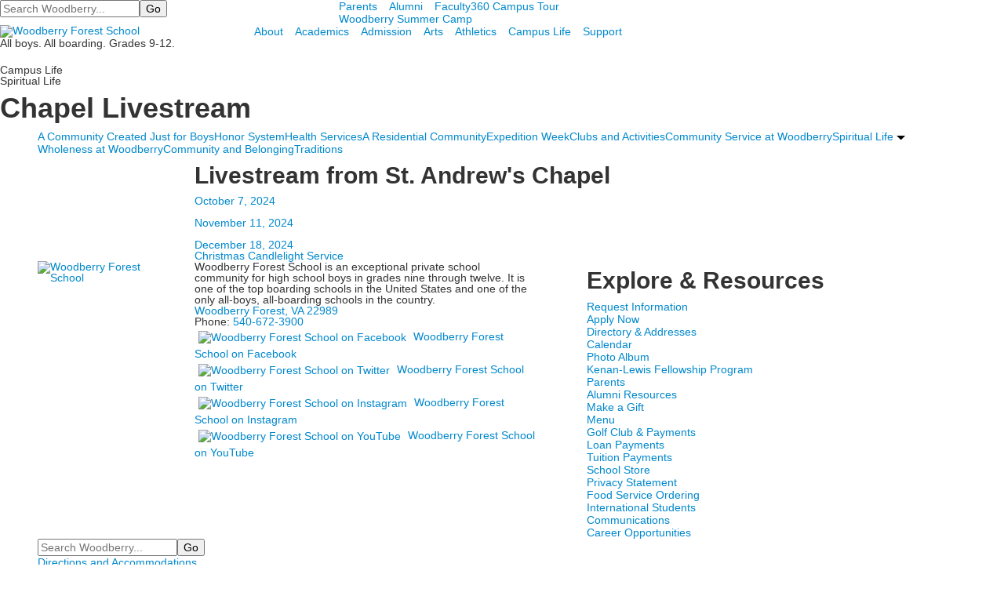

--- FILE ---
content_type: text/html; charset=utf-8
request_url: https://www.woodberry.org/campus-life/spiritual-life/chapel-livestream
body_size: 11142
content:

<!DOCTYPE html>
<html lang="en" class="body externalcrawler">
<head>
    <title>Chapel Livestream</title>
    <meta charset="utf-8">
    <meta name="viewport" content="width=device-width, initial-scale=1.0">
    
    <meta content="nkXey1wyuDyewta5t7JThvCNGBAfjA4R3GRcDdGBWko" name="google-site-verification" /><link href="https://www.woodberry.org/campus-life/spiritual-life/chapel-livestream" rel="canonical" />
        <link rel="apple-touch-icon" href="//bbk12e1-cdn.myschoolcdn.com/51/site/1220/homescreen/WFS_LOGO_CMYK_transparency.png">
        <link rel="apple-touch-icon" sizes="76x76" href="//bbk12e1-cdn.myschoolcdn.com/51/site/1220/homescreen/WFS_LOGO_CMYK_transparency.png?w=76">
        <link rel="apple-touch-icon" sizes="120x120" href="//bbk12e1-cdn.myschoolcdn.com/51/site/1220/homescreen/WFS_LOGO_CMYK_transparency.png?w=120">
        <link rel="apple-touch-icon" sizes="152x152" href="//bbk12e1-cdn.myschoolcdn.com/51/site/1220/homescreen/WFS_LOGO_CMYK_transparency.png?w=152">
        <link rel="apple-touch-icon" sizes="180x180" href="//bbk12e1-cdn.myschoolcdn.com/51/site/1220/homescreen/WFS_LOGO_CMYK_transparency.png?w=180">
        <link rel="apple-touch-icon" sizes="192x192" href="//bbk12e1-cdn.myschoolcdn.com/51/site/1220/homescreen/WFS_LOGO_CMYK_transparency.png?w=192">

    <link rel="preconnect" href="//fonts.googleapis.com"> <link rel="preconnect" href="//fonts.gstatic.com" crossorigin> <link href="//fonts.googleapis.com/css2?family=DM+Serif+Text:ital@0;1&family=Material+Icons&family=Lato:ital,wght@0,100;0,300;0,400;0,700;0,900;1,100;1,300;1,400;1,700;1,900&family=Oswald:wght@200;300;400;500;600;700&family=Raleway:ital,wght@0,100;0,200;0,300;0,400;0,500;0,600;0,700;0,800;0,900;1,100;1,200;1,300;1,400;1,500;1,600;1,700;1,800;1,900&family=Sorts+Mill+Goudy:ital@0;1&display=swap" rel="stylesheet"><link rel="stylesheet" type="text/css" href="//libs-w2.myschoolapp.com/bootstrap/2.1.1/css/bootstrap.24col.min.css"/><link rel="stylesheet" type="text/css" href="//libs-w2.myschoolapp.com/jquery-flexslider/2.10/jquery.flexslider-min.css"/><link rel="stylesheet" type="text/css" href="//libs-w2.myschoolapp.com/video/7.4.3/video-js.css"/><link rel="stylesheet" type="text/css" href="//libs-w2.myschoolapp.com/jquery-background-carousel/1.2/background-carousel.css"/><link rel="stylesheet" type="text/css" href="//libs-w2.myschoolapp.com/jquery-jplayer/2.4.1/morning.light/jplayer.morning.light.css"/><link rel="stylesheet" type="text/css" href="//libs-w2.myschoolapp.com/images/jPlayer/p3.morning.light.css"/><link rel="stylesheet" type="text/css" href="//src-e1.myschoolapp.com/2026.01.12.6/minify/page-main.css"/><link rel = "stylesheet" type = "text/css" href = "//bbk12e1-cdn.myschoolcdn.com/ftpimages/51/SiteStyle/1220/SiteStyle133990620165838852.css"/>
    <script type="text/javascript" src="//libs-w2.myschoolapp.com/headJs/1.0.3.cd/head.min.js"></script>
    <script>head.js({"/jquery/3.7.1/jquery-3.7.1.min.js": "//libs-w2.myschoolapp.com/jquery/3.7.1/jquery-3.7.1.min.js"},{"/jquery-migrate/3.4.1/jquery-migrate-3.4.1.min.js": "//libs-w2.myschoolapp.com/jquery-migrate/3.4.1/jquery-migrate-3.4.1.min.js"},{"/p3-fwk/1.1.0/p3-fwk.js": "//libs-w2.myschoolapp.com/p3-fwk/1.1.0/p3-fwk.js"},{"/backbone-validation/backbone-validation-min.js": "//src-e1.myschoolapp.com/2026.01.12.6/src/libs/backbone-validation/backbone-validation-min.js"},{"/jquery-flexslider/2.10/jquery.flexslider-min.js": "//libs-w2.myschoolapp.com/jquery-flexslider/2.10/jquery.flexslider-min.js"},{"/video/7.4.3/video.min.js": "//libs-w2.myschoolapp.com/video/7.4.3/video.min.js"},{"/video/share/1.5/share.video.min.js": "//libs-w2.myschoolapp.com/video/share/1.5/share.video.min.js"},{"/jquery-simplemodal/1.4.5/jquery.simplemodal.1.4.5.min.js": "//libs-w2.myschoolapp.com/jquery-simplemodal/1.4.5/jquery.simplemodal.1.4.5.min.js"},{"/jquery-background-carousel/1.2/jquery.background.carousel.js": "//libs-w2.myschoolapp.com/jquery-background-carousel/1.2/jquery.background.carousel.js"},{"/jquery-jplayer/2.4.1/jquery.jplayer.js": "//libs-w2.myschoolapp.com/jquery-jplayer/2.4.1/jquery.jplayer.js"},{"/jqueryui/1.13.2/jquery-ui.min.js": "//libs-w2.myschoolapp.com/jqueryui/1.13.2/jquery-ui.min.js"},{"/jquery-waitforimages/1.5/jquery.waitforimages.js": "//libs-w2.myschoolapp.com/jquery-waitforimages/1.5/jquery.waitforimages.js"},{"/2026.01.12.6/minify/page-main.js": "//src-e1.myschoolapp.com/2026.01.12.6/minify/page-main.js"}, function() { onMessage.init({"PageTaskId":294657,"PageName":"Chapel Livestream","SiteId":1220,"AppDomain":"https://woodberry.myschoolapp.com","IsLive":true,"SslInd":true,"SslUrl":"https://woodberry.myschoolapp.com/page/campus-life/spiritual-life/chapel-livestream?siteId=1220&ssl=1"}, [{"content":"search","clientid":"content_184796","options":{"DetailPageUrl":"/page/search-results"},"StyleTypeId":1,"StyleModeId":1},{"content":"menu","clientid":"content_184795","options":{"UrlPrefix":""},"StyleTypeId":2,"StyleModeId":1},{"content":"logo","clientid":"content_119845","options":{"AltText":"Woodberry Forest School","Url":"https://www.woodberry.org/","newWindow":false,"LogoImageUrl":"//bbk12e1-cdn.myschoolcdn.com/ftpimages/51/logo/Wordmark Horizontal Full Name_WhiteandOrange_CMYK.png"},"StyleTypeId":1,"StyleModeId":1},{"content":"text","clientid":"content_184801","options":null,"StyleTypeId":1,"StyleModeId":1},{"content":"menu","clientid":"content_184794","options":{"UrlPrefix":""},"StyleTypeId":2,"StyleModeId":1},{"content":"photo","clientid":"content_119847","options":{"GroupName":"Campus Life Interior Layout > Banner photos","AlbumId":""},"StyleTypeId":3,"StyleModeId":5},{"content":"pagetitle","clientid":"content_119848","options":{"UrlPrefix":""},"StyleTypeId":1,"StyleModeId":1},{"content":"menu","clientid":"content_119849","options":{"StartLevel":2,"StartPage":"0","EndLevel":3,"UrlPrefix":""},"StyleTypeId":2,"StyleModeId":1},{"content":"menu","clientid":"content_119850","options":{"StartLevel":2,"EndLevel":3,"StartPage":"0","UrlPrefix":""},"StyleTypeId":2,"StyleModeId":1},{"content":"externalvideo","clientid":"content_3404968","StyleTypeId":1,"StyleModeId":1},{"content":"text","clientid":"content_3320394","options":{"HeaderTextOption":"optHeaderText","HeaderText":"Livestream from St. Andrew's Chapel"},"StyleTypeId":1,"StyleModeId":1},{"content":"logo","clientid":"content_119852","options":{"AltText":"Woodberry Forest School","Url":"https://www.woodberry.org/","newWindow":false,"LogoImageUrl":"//bbk12e1-cdn.myschoolcdn.com/ftpimages/51/logo/WFScrestLogo.png"},"StyleTypeId":1,"StyleModeId":1},{"content":"text","clientid":"content_184800","options":null,"StyleTypeId":1,"StyleModeId":1},{"content":"text","clientid":"content_119853","options":null,"StyleTypeId":1,"StyleModeId":1},{"content":"links","clientid":"content_119855","options":null,"StyleTypeId":1,"StyleModeId":1},{"content":"header","clientid":"content_184799","options":{"HeaderText":"Explore & Resources"},"StyleTypeId":1,"StyleModeId":1},{"content":"menu","clientid":"content_119854","options":{"StartLevel":1,"EndLevel":1,"UrlPrefix":""},"StyleTypeId":2,"StyleModeId":4},{"content":"search","clientid":"content_184929","options":{"DetailPageUrl":"/page/search-results"},"StyleTypeId":1,"StyleModeId":1},{"content":"menu","clientid":"content_184798","options":{"UrlPrefix":""},"StyleTypeId":2,"StyleModeId":1},{"content":"text","clientid":"content_119858","options":null,"StyleTypeId":1,"StyleModeId":1},{"content":"externalvideo","clientid":"content_119859","StyleTypeId":1,"StyleModeId":1}], [{"Id":184796,"SchoolId":51,"ElementType":1,"SiteStyleId":105861,"ContentTypeId":370,"ContentLabel":"Search","ClientId":"content_184796","Options":{"DetailPageUrl":"/page/search-results"},"Style":{"Id":105861,"StyleTypeId":1,"StyleModeId":1,"ContentTypeId":370,"CssClass":"style-105861","Options":{"Header":{"Visible":false},"Submit":{"Visible":true},"SearchLabel":{"Label":"Search","Visible":false},"Search":{"Placeholder":"Search Woodberry..."}}},"HasData":true,"FromId":294657,"IsExternalCrawler":true},{"Id":184795,"SchoolId":51,"ElementType":1,"SiteStyleId":105860,"ContentTypeId":389,"ContentLabel":"Menu","ContentPk":4566,"ClientId":"content_184795","Options":{"UrlPrefix":""},"Style":{"Id":105860,"StyleTypeId":2,"StyleModeId":1,"ContentTypeId":389,"CssClass":"style-105860","Options":{"SNI1":{"Visible":false},"SNI2":{"Visible":true},"SNI3":{"Visible":true},"NavMenu":{"Animate":true,"AppearOn":"hover"}}},"HasData":true,"FromId":294657,"IsExternalCrawler":true},{"Id":119845,"SchoolId":51,"ElementType":1,"SiteStyleId":105857,"ContentTypeId":395,"ContentLabel":"Logo","ContentPk":18478,"ClientId":"content_119845","Options":{"AltText":"Woodberry Forest School","Url":"https://www.woodberry.org/","newWindow":false,"LogoImageUrl":"//bbk12e1-cdn.myschoolcdn.com/ftpimages/51/logo/Wordmark Horizontal Full Name_WhiteandOrange_CMYK.png"},"Style":{"Id":105857,"StyleTypeId":1,"StyleModeId":1,"ContentTypeId":395,"CssClass":"style-105857","Options":{"Header":{"Visible":false}}},"HasData":true,"FromId":294657,"IsExternalCrawler":true},{"Id":184801,"SchoolId":51,"ElementType":1,"SiteStyleId":106876,"ContentTypeId":1,"ContentLabel":"Text","ContentPk":2341990,"ClientId":"content_184801","Style":{"Id":106876,"StyleTypeId":1,"StyleModeId":1,"ContentTypeId":1,"CssClass":"style-106876","Options":{"Header":{"Visible":true},"Photos":{"Visible":true}}},"HasData":true,"FromId":294657,"IsExternalCrawler":true},{"Id":184794,"SchoolId":51,"ElementType":1,"SiteStyleId":105858,"ContentTypeId":389,"ContentLabel":"Menu","ContentPk":1769,"ClientId":"content_184794","Options":{"UrlPrefix":""},"Style":{"Id":105858,"StyleTypeId":2,"StyleModeId":1,"ContentTypeId":389,"CssClass":"style-105858","Options":{"SNI1":{"Visible":false},"SNI2":{"Visible":true},"SNI3":{"Visible":true},"NavMenu":{"Animate":true,"AppearOn":"hover"}}},"HasData":true,"FromId":294657,"IsExternalCrawler":true},{"Id":119847,"SchoolId":51,"ElementType":1,"SiteStyleId":42242,"ContentTypeId":31,"ContentLabel":"Photo","ContentPk":81824,"ClientId":"content_119847","IsBackgroundCarousel":true,"Options":{"GroupName":"Campus Life Interior Layout > Banner photos","AlbumId":""},"Style":{"Id":42242,"StyleTypeId":3,"StyleModeId":5,"ContentTypeId":31,"CssClass":"style-42242","Options":{"Header":{"Visible":true},"Title":{"Visible":false},"Caption":{"Visible":false},"LongDescription":{"Visible":true},"Description":{"Visible":false},"Details":{"Visible":false},"Counter":{"Visible":true,"Alignment":"left","Position":"top"},"Pager":{"Visible":false,"Type":"shapes","Alignment":"center","Position":"bottom","Location":"outside"},"Arrows":{"Visible":false}},"Settings":{"AutoAdvance":false,"PauseOnHover":true,"PauseOnAction":true,"AnimationType":"slide","LoopAnimation":true,"SlideshowSpeed":"7","AnimationSpeed":"1","Randomize":true,"SmoothHeight":false,"ShowArrows":"always","GalleryStyle":false,"MinItems":"1","MaxItems":"1","SlideWidth":"150"}},"HasData":true,"FromId":294657,"IsExternalCrawler":true},{"Id":119848,"SchoolId":51,"ElementType":1,"SiteStyleId":40547,"ContentTypeId":66,"ContentLabel":"Page_Title","ClientId":"content_119848","Options":{"UrlPrefix":""},"Style":{"Id":40547,"StyleTypeId":1,"StyleModeId":1,"ContentTypeId":66,"CssClass":"style-40547","Options":{"HeadingGroup":{"Visible":true},"Level1":{"Visible":true},"Level2":{"Visible":true},"Level3":{"Visible":true},"Level4":{"Visible":true},"Level5":{"Visible":true},"Level6":{"Visible":true}}},"HasData":true,"FromId":294657,"IsExternalCrawler":true},{"Id":119849,"SchoolId":51,"ElementType":1,"SiteStyleId":40544,"ContentTypeId":389,"ContentLabel":"Menu","ContentPk":1769,"ClientId":"content_119849","Options":{"StartLevel":2,"StartPage":"0","EndLevel":3,"UrlPrefix":""},"Style":{"Id":40544,"StyleTypeId":2,"StyleModeId":1,"ContentTypeId":389,"CssClass":"style-40544","Options":{"SNI1":{"Visible":true},"SNI2":{"Visible":false},"SNI3":{"Visible":false},"NavMenu":{"Animate":true,"AppearOn":"hover"}}},"HasData":true,"FromId":294657,"IsExternalCrawler":true},{"Id":119850,"SchoolId":51,"ElementType":1,"SiteStyleId":40544,"ContentTypeId":389,"ContentLabel":"Menu","ContentPk":1768,"ClientId":"content_119850","Options":{"StartLevel":2,"EndLevel":3,"StartPage":"0","UrlPrefix":""},"Style":{"Id":40544,"StyleTypeId":2,"StyleModeId":1,"ContentTypeId":389,"CssClass":"style-40544","Options":{"SNI1":{"Visible":true},"SNI2":{"Visible":false},"SNI3":{"Visible":false},"NavMenu":{"Animate":true,"AppearOn":"hover"}}},"FromId":294657,"IsExternalCrawler":true},{"Id":3404968,"SchoolId":51,"SiteStyleId":0,"ContentTypeId":129,"ContentLabel":"External_Video","ClientId":"content_3404968","Style":{"StyleTypeId":1,"StyleModeId":1,"ContentTypeId":129,"Options":{"Header":{"Visible":true}}},"HasData":true,"FromId":294657,"IsExternalCrawler":true},{"Id":3320394,"SchoolId":51,"SiteStyleId":104484,"ContentTypeId":1,"ContentLabel":"Text","ContentPk":2318426,"ClientId":"content_3320394","Options":{"HeaderTextOption":"optHeaderText","HeaderText":"Livestream from St. Andrew's Chapel"},"Style":{"Id":104484,"StyleTypeId":1,"StyleModeId":1,"ContentTypeId":1,"CssClass":"style-104484","Options":{"Header":{"Visible":true},"Photos":{"Visible":true}}},"HasData":true,"FromId":294657,"IsExternalCrawler":true},{"Id":119852,"SchoolId":51,"ElementType":1,"SiteStyleId":0,"ContentTypeId":395,"ContentLabel":"Logo","ContentPk":18480,"ClientId":"content_119852","Options":{"AltText":"Woodberry Forest School","Url":"https://www.woodberry.org/","newWindow":false,"LogoImageUrl":"//bbk12e1-cdn.myschoolcdn.com/ftpimages/51/logo/WFScrestLogo.png"},"Style":{"StyleTypeId":1,"StyleModeId":1,"ContentTypeId":395,"Options":{"Header":{"Visible":false}}},"HasData":true,"FromId":294657,"IsExternalCrawler":true},{"Id":184800,"SchoolId":51,"ElementType":1,"SiteStyleId":105848,"ContentTypeId":1,"ContentLabel":"Text","ContentPk":2260530,"ClientId":"content_184800","Style":{"Id":105848,"StyleTypeId":1,"StyleModeId":1,"ContentTypeId":1,"CssClass":"style-105848","Options":{"Header":{"Visible":true},"Photos":{"Visible":true}}},"HasData":true,"FromId":294657,"IsExternalCrawler":true},{"Id":119853,"SchoolId":51,"ElementType":1,"SiteStyleId":105849,"ContentTypeId":1,"ContentLabel":"Text","ContentPk":2260531,"ClientId":"content_119853","Style":{"Id":105849,"StyleTypeId":1,"StyleModeId":1,"ContentTypeId":1,"CssClass":"style-105849","Options":{"Header":{"Visible":true},"Photos":{"Visible":true}}},"HasData":true,"FromId":294657,"IsExternalCrawler":true},{"Id":119855,"SchoolId":51,"ElementType":1,"SiteStyleId":105850,"ContentTypeId":2,"ContentLabel":"Links","ContentPk":89690,"ClientId":"content_119855","Style":{"Id":105850,"StyleTypeId":1,"StyleModeId":1,"ContentTypeId":2,"CssClass":"style-105850","Options":{"Header":{"Visible":false},"SubHeader":{"Visible":false},"CategoryDescription":{"Visible":false},"LinkImage":{"Visible":true},"UrlLink":{"Visible":true},"LongDescription":{"Visible":false}}},"HasData":true,"FromId":294657,"IsExternalCrawler":true},{"Id":184799,"SchoolId":51,"ElementType":1,"SiteStyleId":105852,"ContentTypeId":391,"ContentLabel":"Header","ClientId":"content_184799","Options":{"HeaderText":"Explore & Resources"},"Style":{"Id":105852,"StyleTypeId":1,"StyleModeId":1,"ContentTypeId":391,"CssClass":"style-105852"},"HasData":true,"FromId":294657,"IsExternalCrawler":true},{"Id":119854,"SchoolId":51,"ElementType":1,"SiteStyleId":105851,"ContentTypeId":389,"ContentLabel":"Menu","ContentPk":2065,"ClientId":"content_119854","Options":{"StartLevel":1,"EndLevel":1,"UrlPrefix":""},"Style":{"Id":105851,"StyleTypeId":2,"StyleModeId":4,"ContentTypeId":389,"CssClass":"style-105851","Options":{"SNI1":{"Visible":false},"SNI2":{"Visible":false},"SNI3":{"Visible":false},"NavMenu":{"Animate":true,"AppearOn":"hover"}}},"HasData":true,"FromId":294657,"IsExternalCrawler":true},{"Id":184929,"SchoolId":51,"ElementType":1,"SiteStyleId":106919,"ContentTypeId":370,"ContentLabel":"Search","ClientId":"content_184929","Options":{"DetailPageUrl":"/page/search-results"},"Style":{"Id":106919,"StyleTypeId":1,"StyleModeId":1,"ContentTypeId":370,"CssClass":"style-106919","Options":{"Header":{"Visible":false},"Submit":{"Visible":true},"SearchLabel":{"Label":"Search","Visible":false},"Search":{"Placeholder":"Search Woodberry..."}}},"HasData":true,"FromId":294657,"IsExternalCrawler":true},{"Id":184798,"SchoolId":51,"ElementType":1,"SiteStyleId":105853,"ContentTypeId":389,"ContentLabel":"Menu","ContentPk":4568,"ClientId":"content_184798","Options":{"UrlPrefix":""},"Style":{"Id":105853,"StyleTypeId":2,"StyleModeId":1,"ContentTypeId":389,"CssClass":"style-105853","Options":{"SNI1":{"Visible":false},"SNI2":{"Visible":false},"SNI3":{"Visible":false},"NavMenu":{"Animate":true,"AppearOn":"hover"}}},"HasData":true,"FromId":294657,"IsExternalCrawler":true},{"Id":119858,"SchoolId":51,"ElementType":1,"SiteStyleId":105854,"ContentTypeId":1,"ContentLabel":"Text","ContentPk":2260529,"ClientId":"content_119858","Style":{"Id":105854,"StyleTypeId":1,"StyleModeId":1,"ContentTypeId":1,"CssClass":"style-105854","Options":{"Header":{"Visible":true},"Photos":{"Visible":true}}},"HasData":true,"FromId":294657,"IsExternalCrawler":true},{"Id":119859,"SchoolId":51,"ElementType":1,"SiteStyleId":0,"ContentTypeId":129,"ContentLabel":"External_Video","ClientId":"content_119859","Style":{"StyleTypeId":1,"StyleModeId":1,"ContentTypeId":129,"Options":{"Header":{"Visible":true}}},"HasData":true,"FromId":294657,"IsExternalCrawler":true}], [{"FilePathTypeId":2,"Description":"Fastly CDN1","Url":"//cdn.media910.whipplehill.net","BaseUrl":"cdn.media910.whipplehill.net","VideoDefaultInd":false,"DefaultInd":false,"InsertDate":null,"LastModifyDate":null,"LastModifyUserId":null,"vendor_external_id":null},{"FilePathTypeId":3,"Description":"Fastly CDN2 (Amazon Cloud)","Url":"//media.cdn.whipplehill.net","BaseUrl":"media.cdn.whipplehill.net","VideoDefaultInd":false,"DefaultInd":false,"InsertDate":null,"LastModifyDate":null,"LastModifyUserId":null,"vendor_external_id":null},{"FilePathTypeId":4,"Description":"Photon","Url":"//images.myschoolcdn.com","BaseUrl":"images.myschoolcdn.com","VideoDefaultInd":false,"DefaultInd":false,"InsertDate":null,"LastModifyDate":null,"LastModifyUserId":null,"vendor_external_id":null},{"FilePathTypeId":5,"Description":"Common","Url":"//common-e1.myschoolapp.com","BaseUrl":"common-e1.myschoolapp.com","VideoDefaultInd":false,"DefaultInd":false,"InsertDate":null,"LastModifyDate":null,"LastModifyUserId":null,"vendor_external_id":null},{"FilePathTypeId":6,"Description":"Photon East 1","Url":"//bbk12e1-cdn.myschoolcdn.com","BaseUrl":"bbk12e1-cdn.myschoolcdn.com","VideoDefaultInd":false,"DefaultInd":false,"InsertDate":null,"LastModifyDate":null,"LastModifyUserId":null,"vendor_external_id":null},{"FilePathTypeId":7,"Description":"Default","Url":"//bbk12e1-cdn.myschoolcdn.com","BaseUrl":"bbk12e1-cdn.myschoolcdn.com","VideoDefaultInd":false,"DefaultInd":true,"InsertDate":null,"LastModifyDate":null,"LastModifyUserId":null,"vendor_external_id":null},{"FilePathTypeId":8,"Description":"Stage Initial Photon","Url":"//dto-si-media.myschoolcdn.com","BaseUrl":"dto-si-media.myschoolcdn.com","VideoDefaultInd":false,"DefaultInd":false,"InsertDate":null,"LastModifyDate":null,"LastModifyUserId":null,"vendor_external_id":null},{"FilePathTypeId":9,"Description":"SF Video","Url":"//s3.amazonaws.com/dto-e1-sf-video-01","BaseUrl":"s3.amazonaws.com/dto-e1-sf-video-01","VideoDefaultInd":false,"DefaultInd":false,"InsertDate":null,"LastModifyDate":null,"LastModifyUserId":null,"vendor_external_id":null},{"FilePathTypeId":10,"Description":"SI Video","Url":"//s3.amazonaws.com/dto-e1-si-video-01","BaseUrl":"s3.amazonaws.com/dto-e1-si-video-01","VideoDefaultInd":false,"DefaultInd":false,"InsertDate":null,"LastModifyDate":null,"LastModifyUserId":null,"vendor_external_id":null},{"FilePathTypeId":11,"Description":"Production Video","Url":"//video-e1.myschoolcdn.com","BaseUrl":"video-e1.myschoolcdn.com","VideoDefaultInd":true,"DefaultInd":false,"InsertDate":null,"LastModifyDate":null,"LastModifyUserId":null,"vendor_external_id":null},{"FilePathTypeId":12,"Description":"Stage File Photon","Url":"//dto-sf-media.myschoolcdn.com","BaseUrl":"dto-sf-media.myschoolcdn.com","VideoDefaultInd":false,"DefaultInd":false,"InsertDate":null,"LastModifyDate":null,"LastModifyUserId":null,"vendor_external_id":null},{"FilePathTypeId":13,"Description":"Libraries","Url":"//libs-w2.myschoolapp.com","BaseUrl":"libs-w2.myschoolapp.com","VideoDefaultInd":false,"DefaultInd":false,"InsertDate":null,"LastModifyDate":null,"LastModifyUserId":null,"vendor_external_id":null},{"FilePathTypeId":14,"Description":"DTO Temp S3","Url":"//s3.amazonaws.com/k12-uploadtmp-e1-01","BaseUrl":"s3.amazonaws.com/k12-uploadtmp-e1-01","VideoDefaultInd":false,"DefaultInd":false,"InsertDate":null,"LastModifyDate":null,"LastModifyUserId":null,"vendor_external_id":null},{"FilePathTypeId":15,"Description":"Prod Temp S3","Url":"//s3.amazonaws.com/dto-uploadtmp-e1-01","BaseUrl":"s3.amazonaws.com/dto-uploadtmp-e1-01","VideoDefaultInd":false,"DefaultInd":false,"InsertDate":null,"LastModifyDate":null,"LastModifyUserId":null,"vendor_external_id":null},{"FilePathTypeId":16,"Description":"Source","Url":"//src-e1.myschoolapp.com","BaseUrl":"src-e1.myschoolapp.com","VideoDefaultInd":false,"DefaultInd":false,"InsertDate":null,"LastModifyDate":null,"LastModifyUserId":null,"vendor_external_id":null}]); });</script>

    <!-- Google Tag Manager -->
<script>(function(w,d,s,l,i){w[l]=w[l]||[];w[l].push({'gtm.start':
new Date().getTime(),event:'gtm.js'});var f=d.getElementsByTagName(s)[0],
j=d.createElement(s),dl=l!='dataLayer'?'&l='+l:'';j.async=true;j.src=
'https://www.googletagmanager.com/gtm.js?id='+i+dl;f.parentNode.insertBefore(j,f);
})(window,document,'script','dataLayer','GTM-NS8PDDGX');</script>
<!-- End Google Tag Manager -->


<meta name="facebook-domain-verification" content="fxt49vznpeeaiprpl2vekd3qct779t" />


<!-- Facebook Pixel Code -->
<script>
!function(f,b,e,v,n,t,s)
{if(f.fbq)return;n=f.fbq=function(){n.callMethod?
n.callMethod.apply(n,arguments):n.queue.push(arguments)};
if(!f._fbq)f._fbq=n;n.push=n;n.loaded=!0;n.version='2.0';
n.queue=[];t=b.createElement(e);t.async=!0;
t.src=v;s=b.getElementsByTagName(e)[0];
s.parentNode.insertBefore(t,s)}(window,document,'script',
'https://connect.facebook.net/en_US/fbevents.js');
 fbq('init', '1331075711024449'); 
fbq('track', 'PageView');
</script>
<noscript>
 <img height="1" width="1" 
src="https://www.facebook.com/tr?id=1331075711024449&ev=PageView
&noscript=1"/>
</noscript>
<!-- End Facebook Pixel Code -->
</head>
<body class="body style-105847" >


<!-- Google Tag Manager (noscript) -->
<noscript><iframe src="https://www.googletagmanager.com/ns.html?id=GTM-NS8PDDGX"
height="0" width="0" style="display:none;visibility:hidden"></iframe></noscript>
<!-- End Google Tag Manager (noscript) --><div class="layout" id="layout_11255"><div class="style-105855 region layout-region" id="layout_region_0"><div class="container">
</div></div><div class="style-105856 region layout-region" id="layout_region_1"><div class="full-width">
<div class="layout-row row-fluid"><div class="first-col layout-col span8 col"><div class="layout-block style-105861 clearfix" data-cid="370" id="content_184796"><div class="content search">
<form class="table searchresults-control" method="get" action="/page/search-results">
	<div class="content-wrap search">
		<label class="element-invisible screen-reader-text search-label" for="site-search-box">Search</label>
		
			<input id="site-search-box" type="text" name="q" placeholder="Search Woodberry..." class="search-box search-text default-text" autocomplete="off"><input value="Go" type="submit" class="button submit-button">
	</div>
</form></div></div></div><div class="layout-col span8 col"><div class="hidden-tablet hidden-phone layout-block style-105860 clearfix" data-cid="389" id="content_184795"><div class="content menu">

	<nav aria-label="4. Omni Menu" class=" nav-menu menu-animate-true menu-action-hover menu-type-horizontal menu-direction-down">
		<ul class="menu-container level1">
					<li class="menu-item menu-item-112950 l1-item level-1  has-sub-menu ">
			
			<a href="https://woodberry.myschoolapp.com/app#login" target="_blank">
				Parents
			</a>

				<div class="submenu submenu-112950 level2">
					<ul>
								<li class="menu-item menu-item-113465 l2-item level-2  ">
			
			<a href="https://woodberry.myschoolapp.com/app#login" target="_blank">
				Current Parent Login
			</a>

		</li>
		<li class="menu-item menu-item-113466 l2-item level-2  ">
			
			<a href="https://admissions.woodberry.org/portal/application-choice" target="_blank">
				New Family Application Login
			</a>

		</li>
		<li class="menu-item menu-item-113468 l2-item level-2  ">
			
			<a href="//www.woodberry.org/page/calendar" target="_blank">
				School Calendar
			</a>

		</li>
		<li class="menu-item menu-item-113470 l2-item level-2  ">
			
			<a href="//www.woodberry.org/page/menu" target="_blank">
				Weekly Menu
			</a>

		</li>
		<li class="menu-item menu-item-115322 l2-item level-2  ">
			
			<a href="https://bbk12e1-cdn.myschoolcdn.com/ftpimages/51/misc/misc_236385.pdf" target="_blank">
				Transportation Manual
			</a>

		</li>
		<li class="menu-item menu-item-113472 l2-item level-2  ">
			
			<a href="https://www.youtube.com/woodberrytv" target="_blank">
				Live Streaming Events
			</a>

		</li>
		<li class="menu-item menu-item-113474 l2-item level-2  ">
			
			<a href="//www.woodberry.org/page/support/parent-giving" target="_blank">
				Parent Giving
			</a>

		</li>

					</ul>
					<div class="padding"></div>
				</div>
		</li>
		<li class="menu-item menu-item-112951 l1-item level-1  has-sub-menu ">
			
			<a href="//www.woodberry.org/page/support/alumni-resources/reunion-weekend">
				Alumni
			</a>

				<div class="submenu submenu-112951 level2">
					<ul>
								<li class="menu-item menu-item-113475 l2-item level-2  ">
			
			<a href="//www.woodberry.org/page/support/alumni-resources/reunion-weekend" target="_blank">
				Reunion Weekend
			</a>

		</li>
		<li class="menu-item menu-item-113476 l2-item level-2  ">
			
			<a href="//www.woodberry.org/page/regional-chapters-and-events" target="_blank">
				Regional Events
			</a>

		</li>
		<li class="menu-item menu-item-118534 l2-item level-2  ">
			
			<a href="https://docs.google.com/forms/d/e/1FAIpQLSeNer-fII2xLrLjONCIb36Vx8R792oaO8U-J-Z0MoGG1qZ8AQ/viewform" target="_blank">
				Request a Transcript
			</a>

		</li>
		<li class="menu-item menu-item-113477 l2-item level-2  ">
			
			<a href="//www.woodberry.org/page/woodberry-career-networking">
				Career Networking
			</a>

		</li>
		<li class="menu-item menu-item-113478 l2-item level-2  ">
			
			<a href="https://www.woodberryforeststore.com/" target="_blank">
				School Store Spirit Wear
			</a>

		</li>
		<li class="menu-item menu-item-113479 l2-item level-2  ">
			
			<a href="//www.woodberry.org/page/support/make-a-gift" target="_blank">
				Make a Gift Online
			</a>

		</li>
		<li class="menu-item menu-item-116675 l2-item level-2  ">
			
			<a href="//www.woodberry.org/page/support/the-amici-fund/onewoodberry" target="_blank">
				OneWoodberry
			</a>

		</li>

					</ul>
					<div class="padding"></div>
				</div>
		</li>
		<li class="menu-item menu-item-114189 l1-item level-1  ">
			
			<a href="https://woodberry.myschoolapp.com/app#login" target="_blank">
				Faculty
			</a>

		</li>
		<li class="menu-item menu-item-115532 l1-item level-1  ">
			
			<a href="https://woodberry360.org/#pano1297/134.6/-6.0/75.0" target="_blank">
				360 Campus Tour
			</a>

		</li>
		<li class="menu-item menu-item-115455 l1-item level-1  ">
			
			<a href="/woodberry-summer-camp">
				Woodberry Summer Camp
			</a>

		</li>

		</ul>
	</nav>

</div></div></div><div class="last-col layout-col span8 col"></div></div><div class="layout-row row-fluid"><div class="first-col layout-col span6 col"><div class="layout-block style-105857 clearfix" data-cid="395" id="content_119845"><div class="content logo">


<div class="content-wrap">
        <a href="https://www.woodberry.org/">
			<img src="//bbk12e1-cdn.myschoolcdn.com/ftpimages/51/logo/Wordmark Horizontal Full Name_WhiteandOrange_CMYK.png" alt='Woodberry Forest School'>
		</a>
</div></div></div><div class="layout-block style-106876 clearfix" data-cid="1" id="content_184801"><div class="content text">

	<div class="content-wrap">
		All boys. All boarding. Grades 9-12.
	</div>

  </div></div></div><div class="last-col layout-col span18 col"><div class="hidden-tablet hidden-phone layout-block style-105858 clearfix" data-cid="389" id="content_184794"><div class="content menu">

	<nav aria-label="1. Main Menu" class=" nav-menu menu-animate-true menu-action-hover menu-type-horizontal menu-direction-down">
		<ul class="menu-container level1">
					<li class="menu-item menu-item-56728 l1-item level-1  has-sub-menu ">
			
			<a href="/about">
				About
			</a>

				<div class="submenu submenu-56728 level2">
					<ul>
								<li class="menu-item menu-item-63200 l2-item level-2  ">
			
			<a href="/about/discover-woodberry">
				Discover Woodberry
			</a>

		</li>
		<li class="menu-item menu-item-56731 l2-item level-2  ">
			
			<a href="/about/history-and-mission">
				History and Mission
			</a>

		</li>
		<li class="menu-item menu-item-63201 l2-item level-2  ">
			
			<a href="/about/school-leadership">
				School Leadership
			</a>

		</li>
		<li class="menu-item menu-item-63211 l2-item level-2  ">
			
			<a href="/about/directions-and-accommodations">
				Directions and Accommodations
			</a>

		</li>
		<li class="menu-item menu-item-101304 l2-item level-2  ">
			
			<a href="//www.woodberry.org/page/directory--addresses" target="_blank">
				Directory and Department Listing
			</a>

		</li>
		<li class="menu-item menu-item-115962 l2-item level-2  ">
			
			<a href="/about/school-news">
				School News
			</a>

		</li>

					</ul>
					<div class="padding"></div>
				</div>
		</li>
		<li class="menu-item menu-item-61943 l1-item level-1  has-sub-menu ">
			
			<a href="/academics">
				Academics
			</a>

				<div class="submenu submenu-61943 level2">
					<ul>
								<li class="menu-item menu-item-63223 l2-item level-2  ">
			
			<a href="/academics/the-private-school-academic-experience">
				The Private School Academic Experience
			</a>

		</li>
		<li class="menu-item menu-item-64302 l2-item level-2  ">
			
			<a href="/academics/curriculum-guide">
				Curriculum Guide
			</a>

		</li>
		<li class="menu-item menu-item-64279 l2-item level-2  ">
			
			<a href="/academics/the-smoot-center-for-academic-development">
				The Smoot Center for Academic Development
			</a>

		</li>
		<li class="menu-item menu-item-86094 l2-item level-2  ">
			
			<a href="/academics/student-fellowships">
				Student Fellowships
			</a>

		</li>
		<li class="menu-item menu-item-64280 l2-item level-2  has-sub-menu ">
			
			<a href="/academics/library">
				Library
					<span class="arrow"></span>
			</a>

				<div class="submenu submenu-64280 level3">
					<ul>
								<li class="menu-item menu-item-64281 l3-item level-3  ">
			
			<a href="https://woodberry.agverso.com/home?cid=woodberry&lid=woodberry" target="_blank">
				Library Catalog
			</a>

		</li>
		<li class="menu-item menu-item-64282 l3-item level-3  ">
			
			<a href="http://libguides.woodberry.org/libraryservices" target="_blank">
				Library Services
			</a>

		</li>
		<li class="menu-item menu-item-64283 l3-item level-3  ">
			
			<a href="http://libguides.woodberry.org/" target="_blank">
				Library Research Guides
			</a>

		</li>
		<li class="menu-item menu-item-64390 l3-item level-3  ">
			
			<a href="/academics/library/online-databases">
				Online Databases
			</a>

		</li>
		<li class="menu-item menu-item-64389 l3-item level-3  ">
			
			<a href="/academics/library/citing-sources">
				Citing Sources
			</a>

		</li>

					</ul>
					<div class="padding"></div>
				</div>
		</li>
		<li class="menu-item menu-item-85585 l2-item level-2  ">
			
			<a href="https://libguides.woodberry.org/summer-reading_2025/home" target="_blank">
				Summer Reading Guide
			</a>

		</li>
		<li class="menu-item menu-item-64388 l2-item level-2  ">
			
			<a href="/academics/study-abroad-programs">
				Study Abroad Programs
			</a>

		</li>
		<li class="menu-item menu-item-116036 l2-item level-2  ">
			
			<a href="/academics/trimester-exchange-programs">
				Trimester Exchange Programs
			</a>

		</li>
		<li class="menu-item menu-item-64187 l2-item level-2  has-sub-menu ">
			
			<a href="/academics/college-counseling">
				College Counseling
					<span class="arrow"></span>
			</a>

				<div class="submenu submenu-64187 level3">
					<ul>
								<li class="menu-item menu-item-64188 l3-item level-3  ">
			
			<a href="/academics/college-counseling/college-representatives">
				College Representatives
			</a>

		</li>
		<li class="menu-item menu-item-98276 l3-item level-3  ">
			
			<a href="/academics/college-counseling/college-counseling-newsletters">
				College Counseling Newsletters
			</a>

		</li>
		<li class="menu-item menu-item-115970 l3-item level-3  ">
			
			<a href="https://issuu.com/woodberry1889/docs/2024-25_profile?fr=sMDRmOTY1Mzk1MjU" target="_blank">
				2024-2025 Woodberry School Profile
			</a>

		</li>

					</ul>
					<div class="padding"></div>
				</div>
		</li>
		<li class="menu-item menu-item-64286 l2-item level-2  ">
			
			<a href="/academics/technology-and-innovation">
				Technology and Innovation
			</a>

		</li>
		<li class="menu-item menu-item-118535 l2-item level-2  ">
			
			<a href="https://docs.google.com/forms/d/e/1FAIpQLSeNer-fII2xLrLjONCIb36Vx8R792oaO8U-J-Z0MoGG1qZ8AQ/viewform" target="_blank">
				Request a Transcript
			</a>

		</li>

					</ul>
					<div class="padding"></div>
				</div>
		</li>
		<li class="menu-item menu-item-61942 l1-item level-1  has-sub-menu ">
			
			<a href="/admission">
				Admission
			</a>

				<div class="submenu submenu-61942 level2">
					<ul>
								<li class="menu-item menu-item-63214 l2-item level-2  ">
			
			<a href="/admission/admission-overview">
				Admission Overview
			</a>

		</li>
		<li class="menu-item menu-item-63217 l2-item level-2  has-sub-menu ">
			
			<a href="/admission/why-woodberry">
				Why Woodberry?
					<span class="arrow"></span>
			</a>

				<div class="submenu submenu-63217 level3">
					<ul>
								<li class="menu-item menu-item-63234 l3-item level-3  ">
			
			<a href="/admission/why-woodberry/why-an-all-boys-community">
				Why an All Boys&#39; Community?
			</a>

		</li>
		<li class="menu-item menu-item-63233 l3-item level-3  ">
			
			<a href="/admission/why-woodberry/why-boarding">
				Why Boarding?
			</a>

		</li>

					</ul>
					<div class="padding"></div>
				</div>
		</li>
		<li class="menu-item menu-item-63220 l2-item level-2  has-sub-menu ">
			
			<a href="/admission/experience-woodberry">
				Experience Woodberry
					<span class="arrow"></span>
			</a>

				<div class="submenu submenu-63220 level3">
					<ul>
								<li class="menu-item menu-item-99801 l3-item level-3  ">
			
			<a href="https://admissions.woodberry.org/register/inquiry" target="_blank">
				Request Information
			</a>

		</li>
		<li class="menu-item menu-item-108111 l3-item level-3  ">
			
			<a href="/admission/experience-woodberry/connect-with-us-virtually">
				Connect with Us Virtually
			</a>

		</li>
		<li class="menu-item menu-item-63245 l3-item level-3  ">
			
			<a href="/admission/experience-woodberry/visit-campus-in-person">
				Visit Campus in Person
			</a>

		</li>
		<li class="menu-item menu-item-63249 l3-item level-3  ">
			
			<a href="/admission/experience-woodberry/meet-the-team">
				Meet the Team
			</a>

		</li>

					</ul>
					<div class="padding"></div>
				</div>
		</li>
		<li class="menu-item menu-item-63221 l2-item level-2  ">
			
			<a href="/admission/application-process">
				Application Process
			</a>

		</li>
		<li class="menu-item menu-item-63222 l2-item level-2  ">
			
			<a href="/admission/tuition-and-tuition-assistance">
				Tuition and Tuition Assistance
			</a>

		</li>
		<li class="menu-item menu-item-115144 l2-item level-2  ">
			
			<a href="https://woodberry.org/admission-events-calendar">
				Admission Events Calendar
			</a>

		</li>

					</ul>
					<div class="padding"></div>
				</div>
		</li>
		<li class="menu-item menu-item-61944 l1-item level-1  has-sub-menu ">
			
			<a href="//www.woodberry.org/page/arts/visual-arts">
				Arts
			</a>

				<div class="submenu submenu-61944 level2">
					<ul>
								<li class="menu-item menu-item-67510 l2-item level-2  ">
			
			<a href="/arts/visual-arts">
				Visual Arts
			</a>

		</li>
		<li class="menu-item menu-item-67511 l2-item level-2  ">
			
			<a href="/arts/music">
				Music
			</a>

		</li>
		<li class="menu-item menu-item-67514 l2-item level-2  ">
			
			<a href="/arts/drama">
				Drama
			</a>

		</li>
		<li class="menu-item menu-item-67512 l2-item level-2  ">
			
			<a href="/arts/student-publishing">
				Student Publishing
			</a>

		</li>
		<li class="menu-item menu-item-67513 l2-item level-2  ">
			
			<a href="/arts/baker-gallery">
				Baker Gallery
			</a>

		</li>

					</ul>
					<div class="padding"></div>
				</div>
		</li>
		<li class="menu-item menu-item-61945 l1-item level-1  has-sub-menu ">
			
			<a href="/athletics">
				Athletics
			</a>

				<div class="submenu submenu-61945 level2">
					<ul>
								<li class="menu-item menu-item-64162 l2-item level-2  ">
			
			<a href="/athletics/athletics-at-woodberry">
				Athletics at Woodberry
			</a>

		</li>
		<li class="menu-item menu-item-64164 l2-item level-2  has-sub-menu ">
			
			<a href="/athletics/teams-and-schedules">
				Teams and Schedules
					<span class="arrow"></span>
			</a>

				<div class="submenu submenu-64164 level3">
					<ul>
								<li class="menu-item menu-item-112327 l3-item level-3  ">
			
			<a href="/athletics/teams-and-schedules/athletic-events-calendar">
				Athletic Events Calendar
			</a>

		</li>

					</ul>
					<div class="padding"></div>
				</div>
		</li>
		<li class="menu-item menu-item-64166 l2-item level-2  ">
			
			<a href="/athletics/athletic-mission-and-philosophy">
				Athletic Mission and Philosophy
			</a>

		</li>
		<li class="menu-item menu-item-64167 l2-item level-2  ">
			
			<a href="/athletics/athletic-facilities">
				Athletic Facilities
			</a>

		</li>
		<li class="menu-item menu-item-64303 l2-item level-2  ">
			
			<a href="/athletics/athletic-training">
				Athletic Training
			</a>

		</li>
		<li class="menu-item menu-item-67431 l2-item level-2  ">
			
			<a href="/athletics/outdoor-education">
				Outdoor Education
			</a>

		</li>
		<li class="menu-item menu-item-78322 l2-item level-2  ">
			
			<a href="/athletics/the-game">
				The Game
			</a>

		</li>
		<li class="menu-item menu-item-111865 l2-item level-2  ">
			
			<a href="/athletics/social-media">
				Social Media
			</a>

		</li>
		<li class="menu-item menu-item-117644 l2-item level-2  ">
			
			<a href="/athletics/livestreams">
				Livestreams
			</a>

		</li>

					</ul>
					<div class="padding"></div>
				</div>
		</li>
		<li class="menu-item menu-item-61946 l1-item level-1  has-sub-menu  active">
			
			<a href="/campus-life">
				Campus Life
			</a>

				<div class="submenu submenu-61946 level2">
					<ul>
								<li class="menu-item menu-item-66720 l2-item level-2  ">
			
			<a href="/campus-life/a-community-created-just-for-boys">
				A Community Created Just for Boys
			</a>

		</li>
		<li class="menu-item menu-item-66790 l2-item level-2  ">
			
			<a href="/campus-life/honor-system">
				Honor System
			</a>

		</li>
		<li class="menu-item menu-item-117836 l2-item level-2  ">
			
			<a href="/campus-life/health-services">
				Health Services
			</a>

		</li>
		<li class="menu-item menu-item-66877 l2-item level-2  ">
			
			<a href="/campus-life/a-residential-community">
				A Residential Community
			</a>

		</li>
		<li class="menu-item menu-item-117099 l2-item level-2  ">
			
			<a href="/campus-life/expedition-week">
				Expedition Week
			</a>

		</li>
		<li class="menu-item menu-item-66895 l2-item level-2  ">
			
			<a href="/campus-life/clubs-and-activities">
				Clubs and Activities
			</a>

		</li>
		<li class="menu-item menu-item-66898 l2-item level-2  ">
			
			<a href="/campus-life/community-service-at-woodberry">
				Community Service at Woodberry
			</a>

		</li>
		<li class="menu-item menu-item-88339 l2-item level-2  has-sub-menu  active">
			
			<a href="/campus-life/spiritual-life">
				Spiritual Life
					<span class="arrow"></span>
			</a>

				<div class="submenu submenu-88339 level3">
					<ul>
								<li class="menu-item menu-item-113644 l3-item level-3   active">
			
			<a href="/campus-life/spiritual-life/chapel-livestream">
				Chapel Livestream
			</a>

		</li>

					</ul>
					<div class="padding"></div>
				</div>
		</li>
		<li class="menu-item menu-item-101404 l2-item level-2  ">
			
			<a href="/campus-life/wholeness-at-woodberry">
				Wholeness at Woodberry
			</a>

		</li>
		<li class="menu-item menu-item-106156 l2-item level-2  ">
			
			<a href="/campus-life/community-and-belonging">
				Community and Belonging
			</a>

		</li>
		<li class="menu-item menu-item-115592 l2-item level-2  ">
			
			<a href="/campus-life/traditions">
				Traditions
			</a>

		</li>

					</ul>
					<div class="padding"></div>
				</div>
		</li>
		<li class="menu-item menu-item-61947 l1-item level-1  has-sub-menu ">
			
			<a href="/support" target="_blank">
				Support
			</a>

				<div class="submenu submenu-61947 level2">
					<ul>
								<li class="menu-item menu-item-67503 l2-item level-2  has-sub-menu ">
			
			<a href="/support/woodberrys-culture-of-giving">
				Woodberry&#39;s Culture of Giving
					<span class="arrow"></span>
			</a>

				<div class="submenu submenu-67503 level3">
					<ul>
								<li class="menu-item menu-item-69291 l3-item level-3  ">
			
			<a href="/support/woodberrys-culture-of-giving/understanding-woodberrys-financial-model">
				Understanding Woodberry&#39;s Financial Model
			</a>

		</li>

					</ul>
					<div class="padding"></div>
				</div>
		</li>
		<li class="menu-item menu-item-67504 l2-item level-2  has-sub-menu ">
			
			<a href="/support/the-amici-fund">
				The Amici Fund
					<span class="arrow"></span>
			</a>

				<div class="submenu submenu-67504 level3">
					<ul>
								<li class="menu-item menu-item-114968 l3-item level-3  ">
			
			<a href="/support/the-amici-fund/giving-impact-on-the-boys">
				Giving Impact on the Boys
			</a>

		</li>
		<li class="menu-item menu-item-69224 l3-item level-3  ">
			
			<a href="/support/the-amici-fund/areas-of-impact">
				Areas of Impact
			</a>

		</li>
		<li class="menu-item menu-item-69333 l3-item level-3  ">
			
			<a href="/support/the-amici-fund/giving-societies">
				Giving Societies
			</a>

		</li>
		<li class="menu-item menu-item-106549 l3-item level-3  has-sub-menu ">
			
			<a href="/support/the-amici-fund/onewoodberry">
				OneWoodberry
					<span class="arrow"></span>
			</a>

				<div class="submenu submenu-106549 level3">
					<ul>
								<li class="menu-item menu-item-114140 l3-item level-4  ">
			
			<a href="https://www.givecampus.com/schools/WoodberryForestSchool/onewoodberry-2025" target="_blank">
				OneWoodberry 2025 Campaign
			</a>

		</li>

					</ul>
					<div class="padding"></div>
				</div>
		</li>

					</ul>
					<div class="padding"></div>
				</div>
		</li>
		<li class="menu-item menu-item-69369 l2-item level-2  ">
			
			<a href="/support/parent-giving">
				Parent Giving
			</a>

		</li>
		<li class="menu-item menu-item-69212 l2-item level-2  ">
			
			<a href="/support/endowed-giving">
				Endowed Giving
			</a>

		</li>
		<li class="menu-item menu-item-107620 l2-item level-2  ">
			
			<a href="/support/matching-gifts">
				Matching Gifts
			</a>

		</li>
		<li class="menu-item menu-item-116810 l2-item level-2  ">
			
			<a href="/support/corporate-volunteer-giving">
				Corporate Volunteer Giving
			</a>

		</li>
		<li class="menu-item menu-item-101698 l2-item level-2  ">
			
			<a href="/support/stock-gifts">
				Stock Gifts
			</a>

		</li>
		<li class="menu-item menu-item-105257 l2-item level-2  ">
			
			<a href="https://woodberry.giftplans.org" target="_blank">
				Planned Giving
			</a>

		</li>
		<li class="menu-item menu-item-78417 l2-item level-2  has-sub-menu ">
			
			<a href="//www.woodberry.org/page/alumni-resources" target="_blank">
				Alumni Resources
					<span class="arrow"></span>
			</a>

				<div class="submenu submenu-78417 level3">
					<ul>
								<li class="menu-item menu-item-67509 l3-item level-3  ">
			
			<a href="/support/alumni-resources/reunion-weekend">
				Reunion Weekend
			</a>

		</li>
		<li class="menu-item menu-item-113344 l3-item level-3  ">
			
			<a href="//www.woodberry.org/page/regional-chapters-and-events" target="_blank">
				Regional Events
			</a>

		</li>

					</ul>
					<div class="padding"></div>
				</div>
		</li>
		<li class="menu-item menu-item-78443 l2-item level-2  ">
			
			<a href="/support/alumni-and-development-team">
				Alumni and Development Team
			</a>

		</li>
		<li class="menu-item menu-item-67501 l2-item level-2  ">
			
			<a href="/support/make-a-gift">
				Make a Gift
			</a>

		</li>

					</ul>
					<div class="padding"></div>
				</div>
		</li>

		</ul>
	</nav>

</div></div></div></div></div></div><div class="style-40538 region layout-region" id="layout_region_2"><div class="full-width">
<div class="layout-row row-fluid"><div class="last-col first-col layout-col span24 col"><div class="layout-block style-42242 clearfix" data-bgc="1" data-cid="31" id="content_119847"><div class="content photo">

<div class="background-carousel no-details loop-animation randomize pause-on-hover pause-on-action no-auto-advance" slideshowspeed='7' animationspeed='1'>
	
	<div class="bg-images">
				<div class="bg-resp-photo is-background bg-image" data-id="9837709">
 <span data-src="//bbk12e1-cdn.myschoolcdn.com/51/photo/orig_photo449611_9837709.jpg?w=240px" data-width="240"></span> 					<span data-src="//bbk12e1-cdn.myschoolcdn.com/51/photo/orig_photo449611_9837709.jpg?w=320px" data-width="320"></span>
 <span data-src="//bbk12e1-cdn.myschoolcdn.com/51/photo/orig_photo449611_9837709.jpg?w=1920px" data-width="1920"></span> 					 <span data-src="//bbk12e1-cdn.myschoolcdn.com/51/photo/orig_photo449611_9837709.jpg?" data-width="1920"></span> 				</div>
				<div class="bg-resp-photo is-background bg-image" data-id="9837710">
 <span data-src="//bbk12e1-cdn.myschoolcdn.com/51/photo/orig_photo449611_9837710.jpg?w=240px" data-width="240"></span> 					<span data-src="//bbk12e1-cdn.myschoolcdn.com/51/photo/orig_photo449611_9837710.jpg?w=320px" data-width="320"></span>
 <span data-src="//bbk12e1-cdn.myschoolcdn.com/51/photo/orig_photo449611_9837710.jpg?w=1920px" data-width="1920"></span> 					 <span data-src="//bbk12e1-cdn.myschoolcdn.com/51/photo/orig_photo449611_9837710.jpg?" data-width="1920"></span> 				</div>
				<div class="bg-resp-photo is-background bg-image" data-id="9837711">
 <span data-src="//bbk12e1-cdn.myschoolcdn.com/51/photo/orig_photo449611_9837711.jpg?w=240px" data-width="240"></span> 					<span data-src="//bbk12e1-cdn.myschoolcdn.com/51/photo/orig_photo449611_9837711.jpg?w=320px" data-width="320"></span>
 <span data-src="//bbk12e1-cdn.myschoolcdn.com/51/photo/orig_photo449611_9837711.jpg?w=1920px" data-width="1920"></span> 					 <span data-src="//bbk12e1-cdn.myschoolcdn.com/51/photo/orig_photo449611_9837711.jpg?" data-width="1920"></span> 				</div>
				<div class="bg-resp-photo is-background bg-image" data-id="9837712">
 <span data-src="//bbk12e1-cdn.myschoolcdn.com/51/photo/orig_photo449611_9837712.jpg?w=240px" data-width="240"></span> 					<span data-src="//bbk12e1-cdn.myschoolcdn.com/51/photo/orig_photo449611_9837712.jpg?w=320px" data-width="320"></span>
 <span data-src="//bbk12e1-cdn.myschoolcdn.com/51/photo/orig_photo449611_9837712.jpg?w=1920px" data-width="1920"></span> 					 <span data-src="//bbk12e1-cdn.myschoolcdn.com/51/photo/orig_photo449611_9837712.jpg?" data-width="1920"></span> 				</div>
				<div class="bg-resp-photo is-background bg-image" data-id="9280902">
 <span data-src="//bbk12e1-cdn.myschoolcdn.com/51/photo/orig_photo449611_9280902.jpg?w=240px" data-width="240"></span> 					<span data-src="//bbk12e1-cdn.myschoolcdn.com/51/photo/orig_photo449611_9280902.jpg?w=320px" data-width="320"></span>
 <span data-src="//bbk12e1-cdn.myschoolcdn.com/51/photo/orig_photo449611_9280902.jpg?w=1920px" data-width="1920"></span> 					 <span data-src="//bbk12e1-cdn.myschoolcdn.com/51/photo/orig_photo449611_9280902.jpg?" data-width="1920"></span> 				</div>
				<div class="bg-resp-photo is-background bg-image" data-id="9280903">
 <span data-src="//bbk12e1-cdn.myschoolcdn.com/51/photo/orig_photo449611_9280903.jpg?w=240px" data-width="240"></span> 					<span data-src="//bbk12e1-cdn.myschoolcdn.com/51/photo/orig_photo449611_9280903.jpg?w=320px" data-width="320"></span>
 <span data-src="//bbk12e1-cdn.myschoolcdn.com/51/photo/orig_photo449611_9280903.jpg?w=1920px" data-width="1920"></span> 					 <span data-src="//bbk12e1-cdn.myschoolcdn.com/51/photo/orig_photo449611_9280903.jpg?" data-width="1920"></span> 				</div>
				<div class="bg-resp-photo is-background bg-image" data-id="6017820">
 <span data-src="//bbk12e1-cdn.myschoolcdn.com/51/photo/orig_photo449611_6017820.png?w=240px" data-width="240"></span> 					<span data-src="//bbk12e1-cdn.myschoolcdn.com/51/photo/orig_photo449611_6017820.png?w=320px" data-width="320"></span>
 <span data-src="//bbk12e1-cdn.myschoolcdn.com/51/photo/orig_photo449611_6017820.png?w=2400px" data-width="2400"></span> 					 <span data-src="//bbk12e1-cdn.myschoolcdn.com/51/photo/orig_photo449611_6017820.png?" data-width="2400"></span> 				</div>
				<div class="bg-resp-photo is-background bg-image" data-id="9280904">
 <span data-src="//bbk12e1-cdn.myschoolcdn.com/51/photo/orig_photo449611_9280904.jpg?w=240px" data-width="240"></span> 					<span data-src="//bbk12e1-cdn.myschoolcdn.com/51/photo/orig_photo449611_9280904.jpg?w=320px" data-width="320"></span>
 <span data-src="//bbk12e1-cdn.myschoolcdn.com/51/photo/orig_photo449611_9280904.jpg?w=1920px" data-width="1920"></span> 					 <span data-src="//bbk12e1-cdn.myschoolcdn.com/51/photo/orig_photo449611_9280904.jpg?" data-width="1920"></span> 				</div>
				<div class="bg-resp-photo is-background bg-image" data-id="9280907">
 <span data-src="//bbk12e1-cdn.myschoolcdn.com/51/photo/orig_photo449611_9280907.jpg?w=240px" data-width="240"></span> 					<span data-src="//bbk12e1-cdn.myschoolcdn.com/51/photo/orig_photo449611_9280907.jpg?w=320px" data-width="320"></span>
 <span data-src="//bbk12e1-cdn.myschoolcdn.com/51/photo/orig_photo449611_9280907.jpg?w=1920px" data-width="1920"></span> 					 <span data-src="//bbk12e1-cdn.myschoolcdn.com/51/photo/orig_photo449611_9280907.jpg?" data-width="1920"></span> 				</div>
				<div class="bg-resp-photo is-background bg-image" data-id="9280908">
 <span data-src="//bbk12e1-cdn.myschoolcdn.com/51/photo/orig_photo449611_9280908.jpg?w=240px" data-width="240"></span> 					<span data-src="//bbk12e1-cdn.myschoolcdn.com/51/photo/orig_photo449611_9280908.jpg?w=320px" data-width="320"></span>
 <span data-src="//bbk12e1-cdn.myschoolcdn.com/51/photo/orig_photo449611_9280908.jpg?w=1920px" data-width="1920"></span> 					 <span data-src="//bbk12e1-cdn.myschoolcdn.com/51/photo/orig_photo449611_9280908.jpg?" data-width="1920"></span> 				</div>
				<div class="bg-resp-photo is-background bg-image" data-id="9280909">
 <span data-src="//bbk12e1-cdn.myschoolcdn.com/51/photo/orig_photo449611_9280909.jpg?w=240px" data-width="240"></span> 					<span data-src="//bbk12e1-cdn.myschoolcdn.com/51/photo/orig_photo449611_9280909.jpg?w=320px" data-width="320"></span>
 <span data-src="//bbk12e1-cdn.myschoolcdn.com/51/photo/orig_photo449611_9280909.jpg?w=1920px" data-width="1920"></span> 					 <span data-src="//bbk12e1-cdn.myschoolcdn.com/51/photo/orig_photo449611_9280909.jpg?" data-width="1920"></span> 				</div>
	</div>
	<!--<div class="bg-images-ghost"></div>-->

    
</div>
    
    


</div></div></div></div><div class="style-40543 layout-row row-fluid"><div class="last-col first-col layout-col span24 col"><div class="layout-block style-40547 clearfix" data-cid="66" id="content_119848"><div class="content pagetitle">
    <hgroup class="page-title">
        <div class='page-title page-title-level-1'>Campus Life</div><div class='page-title page-title-level-2'>Spiritual Life</div><h1 class='h1-style page-title page-title-level-3'>Chapel Livestream</h1>
    </hgroup>

</div></div></div></div></div></div><div class="style-40593 region layout-region" id="layout_region_3"><div class="container">
<div class="layout-row row"><div class="last-col first-col layout-col span24 col"><div class="hidden-tablet hidden-phone layout-block style-40544 clearfix" data-cid="389" id="content_119849"><div class="content menu">

	<nav aria-label="1. Main Menu" class=" nav-menu menu-animate-true menu-action-hover menu-type-horizontal menu-direction-down">
		<ul class="menu-container level1">
					<li class="menu-item menu-item-66720 l1-item level-2  ">
			
			<a href="/campus-life/a-community-created-just-for-boys">
				A Community Created Just for Boys
			</a>

		</li>
		<li class="menu-item menu-item-66790 l1-item level-2  ">
			
			<a href="/campus-life/honor-system">
				Honor System
			</a>

		</li>
		<li class="menu-item menu-item-117836 l1-item level-2  ">
			
			<a href="/campus-life/health-services">
				Health Services
			</a>

		</li>
		<li class="menu-item menu-item-66877 l1-item level-2  ">
			
			<a href="/campus-life/a-residential-community">
				A Residential Community
			</a>

		</li>
		<li class="menu-item menu-item-117099 l1-item level-2  ">
			
			<a href="/campus-life/expedition-week">
				Expedition Week
			</a>

		</li>
		<li class="menu-item menu-item-66895 l1-item level-2  ">
			
			<a href="/campus-life/clubs-and-activities">
				Clubs and Activities
			</a>

		</li>
		<li class="menu-item menu-item-66898 l1-item level-2  ">
			
			<a href="/campus-life/community-service-at-woodberry">
				Community Service at Woodberry
			</a>

		</li>
		<li class="menu-item menu-item-88339 l1-item level-2  has-sub-menu  active">
			
			<a href="/campus-life/spiritual-life">
				Spiritual Life
					<span class="arrow"></span>
			</a>

				<div class="submenu submenu-88339 level2">
					<ul>
								<li class="menu-item menu-item-113644 l2-item level-3   active">
			
			<a href="/campus-life/spiritual-life/chapel-livestream">
				Chapel Livestream
			</a>

		</li>

					</ul>
					<div class="padding"></div>
				</div>
		</li>
		<li class="menu-item menu-item-101404 l1-item level-2  ">
			
			<a href="/campus-life/wholeness-at-woodberry">
				Wholeness at Woodberry
			</a>

		</li>
		<li class="menu-item menu-item-106156 l1-item level-2  ">
			
			<a href="/campus-life/community-and-belonging">
				Community and Belonging
			</a>

		</li>
		<li class="menu-item menu-item-115592 l1-item level-2  ">
			
			<a href="/campus-life/traditions">
				Traditions
			</a>

		</li>

		</ul>
	</nav>

</div></div></div></div></div></div><div class="style-40553 region layout-region" id="layout_region_4"><div class="container">
<div class="style-40554 layout-row row"><div class="last-col first-col layout-col span24 col"><div class="layout-block clearfix" data-cid="390" id="content_119851"><div class="layout_block_119851 region page-region" id="page_region_182833">
<div class="page-row row"><div class="last-col first-col page-col span8 col"><div class="page-block clearfix" data-cid="129" id="content_3404968"><div class="content externalvideo">

    <div class="content-wrap">
	    <script async="async" src="https://admissions.woodberry.org/ping">/**/</script>
    </div>
</div></div></div></div><div class="page-row row"><div class="last-col first-col page-col offset4 span20 col"><div class="page-block style-104484 clearfix" data-cid="1" id="content_3320394"><div class="content text">

			<h2 class="h2-style">Livestream from St. Andrew&#39;s Chapel</h2>
	<div class="content-wrap">
		<div dir="ltr"><a href="https://vimeo.com/event/4599694" target="_blank" rel="noopener">October 7, 2024</a><br><br><a href="https://vimeo.com/event/4599700" target="_blank" rel="noopener">November 11, 2024</a><br><br><a href="https://vimeo.com/event/4599703" target="_blank" rel="noopener">December 18, 2024 </a><br><a href="https://vimeo.com/event/4599703" target="_blank" rel="noopener">Christmas Candlelight Service</a></div>
	</div>

  </div></div></div></div></div></div></div></div></div></div><div class="style-105846 region layout-region" id="layout_region_5"><div class="container">
<div class="layout-row row"><div class="first-col layout-col span3 col"><div class="layout-block clearfix" data-cid="395" id="content_119852"><div class="content logo">


<div class="content-wrap">
        <a href="https://www.woodberry.org/">
			<img src="//bbk12e1-cdn.myschoolcdn.com/ftpimages/51/logo/WFScrestLogo.png" alt='Woodberry Forest School'>
		</a>
</div></div></div></div><div class="layout-col offset1 span9 col"><div class="layout-block style-105848 clearfix" data-cid="1" id="content_184800"><div class="content text">

	<div class="content-wrap">
		Woodberry Forest School is an exceptional private school community for high school boys in grades nine through twelve. It is one of the top boarding schools in the United States and one of the only all-boys, all-boarding schools in the country.
	</div>

  </div></div><div class="layout-block style-105849 clearfix" data-cid="1" id="content_119853"><div class="content text">

	<div class="content-wrap">
		<a target="_blank" href="https://www.google.com/maps/dir/Current+Location/898+Woodberry+Forest+Road+Woodberry+Forest+VA+22989" rel="noopener">Woodberry Forest, VA 22989</a><br>Phone:&#160;<a href="tel:540-672-3900">540-672-3900</a>
	</div>

  </div></div><div class="layout-block style-105850 clearfix" data-cid="2" id="content_119855"><div class="content links">

    <div class="content-wrap">

        <ul class="no-bullets">
    <li class="group">
                <a href="https://www.facebook.com/WoodberryForestSchool" class="custom-link-photo style-no-select links-imglink" target='_blank'>
                        <img src="//bbk12e1-cdn.myschoolcdn.com/ftpimages/51/link/large_link5209192_154696.png" class="link-image" alt="Woodberry Forest School on Facebook">
                </a>

            <a class="custom-title links-urllink" href="https://www.facebook.com/WoodberryForestSchool" target='_blank'>Woodberry Forest School on Facebook</a>
            </li>
    <li class="group">
                <a href="https://twitter.com/WoodberryForest" class="custom-link-photo style-no-select links-imglink" target='_blank'>
                        <img src="//bbk12e1-cdn.myschoolcdn.com/ftpimages/51/link/large_link5209190_154695.png" class="link-image" alt="Woodberry Forest School on Twitter">
                </a>

            <a class="custom-title links-urllink" href="https://twitter.com/WoodberryForest" target='_blank'>Woodberry Forest School on Twitter</a>
            </li>
    <li class="group">
                <a href="https://www.instagram.com/woodberryforestschool/" class="custom-link-photo style-no-select links-imglink" target='_blank'>
                        <img src="//bbk12e1-cdn.myschoolcdn.com/ftpimages/51/link/large_link5209188_154694.png" class="link-image" alt="Woodberry Forest School on Instagram">
                </a>

            <a class="custom-title links-urllink" href="https://www.instagram.com/woodberryforestschool/" target='_blank'>Woodberry Forest School on Instagram</a>
            </li>
    <li class="group">
                <a href="https://www.youtube.com/user/WoodberryTV" class="custom-link-photo style-no-select links-imglink" target='_blank'>
                        <img src="//bbk12e1-cdn.myschoolcdn.com/ftpimages/51/link/large_link5209182_154693.png" class="link-image" alt="Woodberry Forest School on YouTube">
                </a>

            <a class="custom-title links-urllink" href="https://www.youtube.com/user/WoodberryTV" target='_blank'>Woodberry Forest School on YouTube</a>
            </li>
        </ul>
    </div>


</div></div></div><div class="last-col layout-col offset1 span10 col"><div class="layout-block style-105852 clearfix" data-cid="391" id="content_184799"><div class="content header"><h2 class="h2-style header-widget">Explore & Resources</h2></div></div><div class="hidden-tablet hidden-phone layout-block style-105851 clearfix" data-cid="389" id="content_119854"><div class="content menu">

    <nav class=" nav-menu menu-animate-true menu-action-hover menu-type-vertical menu-direction-left">
        <ul class="menu-container level1">
            		<li class="menu-item menu-item-67414 l1-item level-1  ">

            <a href="https://admissions.woodberry.org/register/inquiry" target="_blank">
			Request Information
			</a>

		</li>
		<li class="menu-item menu-item-67176 l1-item level-1  ">

            <a href="https://admissions.woodberry.org/portal/application-choice" target="_blank">
			Apply Now
			</a>

		</li>
		<li class="menu-item menu-item-63616 l1-item level-1  ">

            <a href="/directory--addresses">
			Directory &amp; Addresses
			</a>

		</li>
		<li class="menu-item menu-item-63614 l1-item level-1  ">

            <a href="/calendar">
			Calendar
			</a>

		</li>
		<li class="menu-item menu-item-68579 l1-item level-1  ">

            <a href="http://woodberryforestschoolalbum.zenfolio.com" target="_blank">
			Photo Album
			</a>

		</li>
		<li class="menu-item menu-item-115192 l1-item level-1  ">

            <a href="/kenan-lewis-fellowship-program">
			Kenan-Lewis Fellowship Program
			</a>

		</li>
		<li class="menu-item menu-item-68581 l1-item level-1  ">

            <a href="https://woodberry.myschoolapp.com/app/#login" target="_blank">
			Parents
			</a>

		</li>
		<li class="menu-item menu-item-63610 l1-item level-1  ">

            <a href="/alumni-resources">
			Alumni Resources
			</a>

		</li>
		<li class="menu-item menu-item-67476 l1-item level-1  ">

            <a href="//www.woodberry.org/page/support/make-a-gift" target="_blank">
			Make a Gift
			</a>

		</li>
		<li class="menu-item menu-item-78447 l1-item level-1  ">

            <a href="/menu">
			Menu
			</a>

		</li>
		<li class="menu-item menu-item-67322 l1-item level-1  ">

            <a href="/golf-club-and-payments">
			Golf Club &amp; Payments
			</a>

		</li>
		<li class="menu-item menu-item-108235 l1-item level-1  ">

            <a href="https://woodberry.diamondmindinc.com" target="_blank">
			Loan Payments
			</a>

		</li>
		<li class="menu-item menu-item-108981 l1-item level-1  ">

            <a href="https://parent.blackbaud.school/default.aspx?source=R002776738" target="_blank">
			Tuition Payments
			</a>

		</li>
		<li class="menu-item menu-item-80585 l1-item level-1  ">

            <a href="https://www.woodberryforeststore.com/" target="_blank">
			School Store
			</a>

		</li>
		<li class="menu-item menu-item-90207 l1-item level-1  ">

            <a href="/privacy-statement">
			Privacy Statement
			</a>

		</li>
		<li class="menu-item menu-item-108346 l1-item level-1  ">

            <a href="/food-service-ordering">
			Food Service Ordering
			</a>

		</li>
		<li class="menu-item menu-item-63612 l1-item level-1  ">

            <a href="/international-students">
			International Students
			</a>

		</li>
		<li class="menu-item menu-item-69518 l1-item level-1  ">

            <a href="/communications">
			Communications
			</a>

		</li>
		<li class="menu-item menu-item-63608 l1-item level-1  ">

            <a href="/career-opportunities">
			Career Opportunities
			</a>

		</li>

        </ul>
    </nav>

</div></div></div></div><div class="layout-row row"><div class="last-col first-col layout-col span24 col"><div class="layout-block style-106919 clearfix" data-cid="370" id="content_184929"><div class="content search">
<form class="table searchresults-control" method="get" action="/page/search-results">
	<div class="content-wrap search">
		<label class="element-invisible screen-reader-text search-label" for="site-search-box">Search</label>
		
			<input id="site-search-box" type="text" name="q" placeholder="Search Woodberry..." class="search-box search-text default-text" autocomplete="off"><input value="Go" type="submit" class="button submit-button">
	</div>
</form></div></div><div class="hidden-tablet hidden-phone layout-block style-105853 clearfix" data-cid="389" id="content_184798"><div class="content menu">

	<nav aria-label="3. Footer Links Misc" class=" nav-menu menu-animate-true menu-action-hover menu-type-horizontal menu-direction-down">
		<ul class="menu-container level1">
					<li class="menu-item menu-item-112956 l1-item level-1  ">
			
			<a href="//www.woodberry.org/page/about/directions-and-accommodations" target="_blank">
				Directions and Accommodations
			</a>

		</li>

		</ul>
	</nav>

</div></div><div class="layout-block style-105854 clearfix" data-cid="1" id="content_119858"><div class="content text">

	<div class="content-wrap">
		Woodberry Forest admits students of any race, color, sexual orientation, disability, religious belief, and national or ethnic origin to all of the rights, privileges, programs, and activities generally accorded or made available to students at the school. It does not discriminate on the basis of race, color, sexual orientation, disability, religious belief, or national or ethnic origin in the administration of its educational policies, admissions policies, scholarship and loan programs, and athletic or other school-administered programs. The school is authorized under federal law to enroll nonimmigrant students.
	</div>

  </div></div><div class="layout-block clearfix" data-cid="129" id="content_119859"><div class="content externalvideo">

    <div class="content-wrap">
	    <!-- Start of HubSpot Embed Code -->
<script type="text/javascript" id="hs-script-loader" async="" defer="" src="//js.hs-scripts.com/3869069.js"></script>
<!-- End of HubSpot Embed Code -->

    </div>
</div></div></div></div></div></div></div></body>
</html>